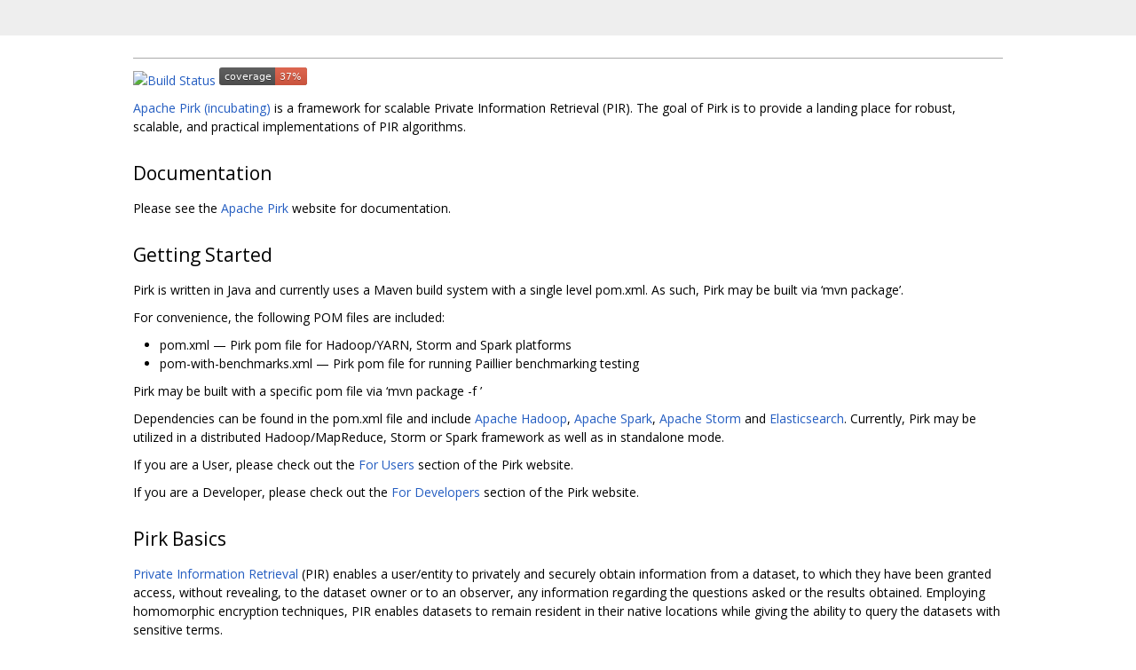

--- FILE ---
content_type: text/html; charset=utf-8
request_url: https://apache.googlesource.com/incubator-retired-pirk/+/0a8a27236d7f8d9c3beec93b7c2600baade259a7/README.md?autodive=0%2F%2F%2F%2F%2F%2F%2F%2F
body_size: 3039
content:
<!DOCTYPE html><html lang="en"><head><meta charset="utf-8"><meta name="viewport" content="width=device-width, initial-scale=1"><title>README.md</title><link rel="stylesheet" type="text/css" href="/+static/base.css"/><link rel="stylesheet" type="text/css" href="/+static/doc.css"/><link rel="stylesheet" type="text/css" href="/+static/prettify/prettify.css"/><!-- default customHeadTagPart --></head><body class="Site"><header class="Site-header "><div class="Header"><div class="Header-title"></div></div></header><div class="Site-content Site-Content--markdown"><div class="Container"><div class="doc"><hr /><p><a href="https://travis-ci.org/apache/incubator-pirk?branch=master"><img src="https://api.travis-ci.org/apache/incubator-pirk.svg?branch=master" alt="Build Status" /></a> <a href="https://coveralls.io/github/apache/incubator-pirk?branch=master"><img src="https://coveralls.io/repos/github/apache/incubator-pirk/badge.svg?branch=master" alt="Coverage Status" /></a></p><p><a href="http://pirk.incubator.apache.org/">Apache Pirk (incubating)</a> is a framework for scalable Private Information Retrieval (PIR). The goal of Pirk is to provide a landing place for robust, scalable, and practical implementations of PIR algorithms.</p><h2><a class="h" name="Documentation" href="#Documentation"><span></span></a><a class="h" name="documentation" href="#documentation"><span></span></a>Documentation</h2><p>Please see the <a href="http://pirk.incubator.apache.org/">Apache Pirk</a> website for documentation.</p><h2><a class="h" name="Getting-Started" href="#Getting-Started"><span></span></a><a class="h" name="getting-started" href="#getting-started"><span></span></a>Getting Started</h2><p>Pirk is written in Java and currently uses a Maven build system with a single level pom.xml. As such, Pirk may be built via ‘mvn package’.</p><p>For convenience, the following POM files are included:</p><ul><li>pom.xml — Pirk pom file for Hadoop/YARN, Storm and Spark platforms</li><li>pom-with-benchmarks.xml — Pirk pom file for running Paillier benchmarking testing</li></ul><p>Pirk may be built with a specific pom file via ‘mvn package -f ’</p><p>Dependencies can be found in the pom.xml file and include <a href="http://hadoop.apache.org/">Apache Hadoop</a>, <a href="http://spark.apache.org/">Apache Spark</a>, <a href="http://storm.apache.org">Apache Storm</a> and <a href="https://github.com/elastic/elasticsearch">Elasticsearch</a>. Currently, Pirk may be utilized in a distributed Hadoop/MapReduce, Storm or Spark framework as well as in standalone mode.</p><p>If you are a User, please check out the <a href="http://pirk.incubator.apache.org/for_users">For Users</a> section of the Pirk website.</p><p>If you are a Developer, please check out the <a href="http://pirk.incubator.apache.org/for_developers">For Developers</a> section of the Pirk website.</p><h2><a class="h" name="Pirk-Basics" href="#Pirk-Basics"><span></span></a><a class="h" name="pirk-basics" href="#pirk-basics"><span></span></a>Pirk Basics</h2><p><a href="https://en.wikipedia.org/wiki/Private_information_retrieval">Private Information Retrieval</a> (PIR) enables a user/entity to privately and securely obtain information from a dataset, to which they have been granted access, without revealing, to the dataset owner or to an observer, any information regarding the questions asked or the results obtained. Employing homomorphic encryption techniques, PIR enables datasets to remain resident in their native locations while giving the ability to query the datasets with sensitive terms.</p><p>There are two parties in a PIR transaction - the Querier, the party asking encrypted questions, and the Responder, the party holding the target data and answering encrypted questions (performing encrypted queries).</p><p>Pirk is centered around the <a href="http://pirk.incubator.apache.org/for_users#querier">Querier</a> and the <a href="http://pirk.incubator.apache.org/for_users#responder">Responder</a>.</p><p>In Pirk, the Querier is responsible for the following:</p><ul><li>Generating the encrypted query vectors (representing encrypted questions)</li><li>Generating the necessary decryption items for each query vector</li><li>Decrypting encrypted query results obtained from the Responder</li></ul><p>Once the Querier generates an encrypted query, it must be sent to the Responder.</p><p>In Pirk, the Responder is responsible for the following:</p><ul><li>Performing encrypted queries over their target datasets (using encrypted query vectors)</li><li>Forming the encrypted query results</li></ul><p>The encrypted query results must be sent from the Responder back to the Querier for decryption.</p><p>Pirk employs generic <a href="http://pirk.incubator.apache.org/for_users#data-and-query-schemas">data and query schemas</a>, specified via XML files, that are shared between the Querier and Responder to enable flexible and varied data and query types.</p><h2><a class="h" name="License" href="#License"><span></span></a><a class="h" name="license" href="#license"><span></span></a>License</h2><pre class="code">   Licensed under the Apache License, Version 2.0 (the &quot;License&quot;);
   you may not use this file except in compliance with the License.
   You may obtain a copy of the License at

    (http://www.apache.org/licenses/LICENSE-2.0)
    
    Unless required by applicable law or agreed to in writing, software
    distributed under the License is distributed on an &quot;AS IS&quot; BASIS,
    WITHOUT WARRANTIES OR CONDITIONS OF ANY KIND, either express or implied.
    See the License for the specific language governing permissions and
    limitations under the License. See accompanying LICENSE file.
</pre><h2><a class="h" name="Export-Control" href="#Export-Control"><span></span></a><a class="h" name="export-control" href="#export-control"><span></span></a>Export Control</h2><p>This distribution includes cryptographic software. The country in which you currently reside may have restrictions on the import, possession, use, and/or re-export to another country, of encryption software. BEFORE using any encryption software, please check your country&#39;s laws, regulations and policies concerning the import, possession, or use, and re-export of encryption software, to see if this is permitted. See <a href="http://www.wassenaar.org/">http://www.wassenaar.org/</a> for more information.</p><p>The U.S. Government Department of Commerce, Bureau of Industry and Security (BIS), has classified this software as Export Commodity Control Number (ECCN) 5D002.C.1, which includes information security software using or performing cryptographic functions with asymmetric algorithms. The form and manner of this Apache Software Foundation distribution makes it eligible for export under the License Exception ENC Technology Software Unrestricted (TSU) exception (see the BIS Export Administration Regulations, Section 740.13) for both object code and source code.</p><p>The following provides more details on the included cryptographic software:</p><p>Apache Pirk implements cryptographic software and is designed for use with the Java Cryptography Architecture (JCA).</p><p>See <a href="http://www.oracle.com/us/products/export/eccn-matrix-345817.html">http://www.oracle.com/us/products/export/eccn-matrix-345817.html</a></p><h2><a class="h" name="Apache-Software-Foundation-Incubation" href="#Apache-Software-Foundation-Incubation"><span></span></a><a class="h" name="apache-software-foundation-incubation" href="#apache-software-foundation-incubation"><span></span></a>Apache Software Foundation Incubation</h2><p>Apache Pirk is an effort undergoing incubation at The Apache Software Foundation (ASF), sponsored by the name of Apache TLP sponsor. Incubation is required of all newly accepted projects until a further review indicates that the infrastructure, communications, and decision making process have stabilized in a manner consistent with other successful ASF projects. While incubation status is not necessarily a reflection of the completeness or stability of the code, it does indicate that the project has yet to be fully endorsed by the ASF.</p></div></div></div><!-- default customFooter --><footer class="Site-footer"><div class="Footer"><span class="Footer-poweredBy">Powered by <a href="https://gerrit.googlesource.com/gitiles/">Gitiles</a>| <a href="https://policies.google.com/privacy">Privacy</a>| <a href="https://policies.google.com/terms">Terms</a></span><div class="Footer-links"><a class="Footer-link" href="/incubator-retired-pirk/+show/0a8a27236d7f8d9c3beec93b7c2600baade259a7/README.md">source</a><a class="Footer-link" href="/incubator-retired-pirk/+log/0a8a27236d7f8d9c3beec93b7c2600baade259a7/README.md">log</a><a class="Footer-link" href="/incubator-retired-pirk/+blame/0a8a27236d7f8d9c3beec93b7c2600baade259a7/README.md">blame</a></div></div></footer></body></html>

--- FILE ---
content_type: image/svg+xml
request_url: https://coveralls.io/repos/github/apache/incubator-pirk/badge.svg?branch=master
body_size: 724
content:
<svg xmlns="http://www.w3.org/2000/svg" width="99" height="20"><linearGradient id="a" x2="0" y2="100%"><stop offset="0" stop-color="#bbb" stop-opacity=".1"/><stop offset="1" stop-opacity=".1"/></linearGradient><rect rx="3" width="99" height="20" fill="#555"/><rect rx="3" x="63" width="36" height="20" fill="#e05d44"/><path fill="#e05d44" d="M63 0h4v20h-4z"/><rect rx="3" width="99" height="20" fill="url(#a)"/><g fill="#fff" text-anchor="middle" font-family="DejaVu Sans,Verdana,Geneva,sans-serif" font-size="11"><text x="32.5" y="15" fill="#010101" fill-opacity=".3">coverage</text><text x="32.5" y="14">coverage</text><text x="80" y="15" fill="#010101" fill-opacity=".3">37%</text><text x="80" y="14">37%</text></g></svg>